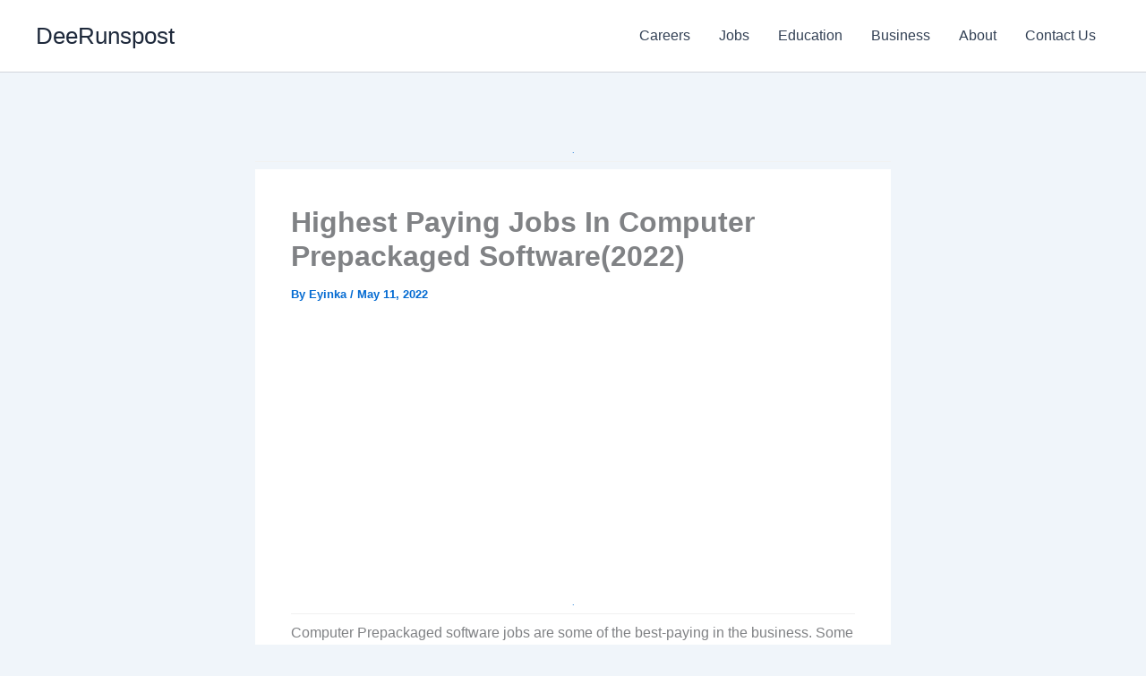

--- FILE ---
content_type: text/html; charset=utf-8
request_url: https://www.google.com/recaptcha/api2/aframe
body_size: 267
content:
<!DOCTYPE HTML><html><head><meta http-equiv="content-type" content="text/html; charset=UTF-8"></head><body><script nonce="O2b_LWsyMMQUuwwpHJCfjQ">/** Anti-fraud and anti-abuse applications only. See google.com/recaptcha */ try{var clients={'sodar':'https://pagead2.googlesyndication.com/pagead/sodar?'};window.addEventListener("message",function(a){try{if(a.source===window.parent){var b=JSON.parse(a.data);var c=clients[b['id']];if(c){var d=document.createElement('img');d.src=c+b['params']+'&rc='+(localStorage.getItem("rc::a")?sessionStorage.getItem("rc::b"):"");window.document.body.appendChild(d);sessionStorage.setItem("rc::e",parseInt(sessionStorage.getItem("rc::e")||0)+1);localStorage.setItem("rc::h",'1768702948817');}}}catch(b){}});window.parent.postMessage("_grecaptcha_ready", "*");}catch(b){}</script></body></html>